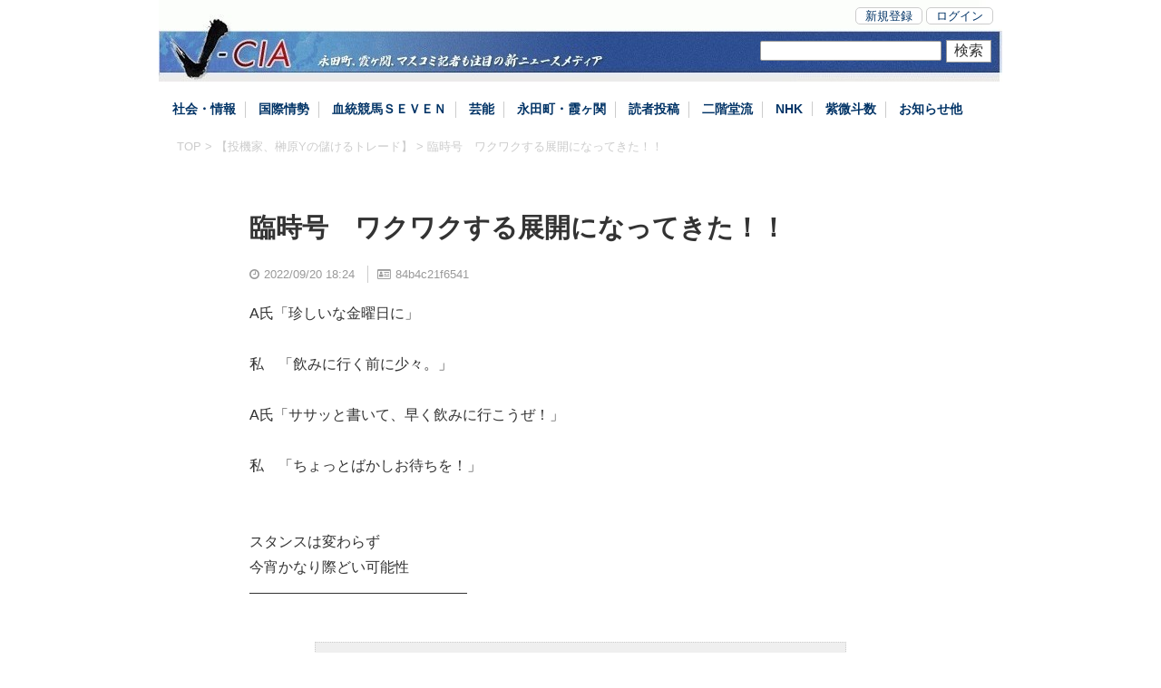

--- FILE ---
content_type: text/html
request_url: https://www.j-cia.com/archives/17702
body_size: 12866
content:
  <!DOCTYPE HTML PUBLIC "-//W3C//DTD HTML 4.0 Transitional//EN">
<html lang="ja">
<head>
<META http-equiv=Content-Type content="text/html;charset=EUC-JP">
<meta content="JCIA,情報,調査,マスコミ,ニュース,J-CIA,nikaidou.com,警察,公安,内閣,政治,官僚" lang="ja" name="keywords">
<meta content="永田町、霞ヶ関、マスコミ記者も注目の新ニュースメディア" lang="ja" name="description">
<meta http-equiv=Content-Script-Type content="text/javascript">
<meta http-equiv=Content-Style-Type content="text/css">
<meta name="viewport" content="width=device-width, user-scalable=no, initial-scale=1, maximum-scale=1" />
<link rel="alternate" type="application/rss+xml" title="RSS 1.0" href="https://www.j-cia.com/index.rdf">
<link href="/css/normalize.css" type="text/css" rel="stylesheet">
<link href="/css/style.css" type="text/css" rel="stylesheet">
<link href="/css/fontawesome/css/font-awesome.min.css" rel="stylesheet" type="text/css" />
<script type="text/javascript" src="/js/common.js"></script>
<link rel="SHORTCUT ICON" href="/favicon.ico">
  <title>臨時号　ワクワクする展開になってきた！！　　 / J-CIA</title>
  <style type="text/css">
.thumbnail {margin:10px 0;}
.fullsize {width:100%;margin:20px 0;}
.fullsize img {border: 1px solid #ccc;padding: 2px;max-width:100%;}
</style>
</head>
<body onCopy="return false;">
<div id="wrapper">
<a name="top"></a>

<div id="header">
  <div id="header-menu"><ul>
    <li><a href="https://www.j-cia.com/signup.php">新規登録</a></li>
    <li><a href="https://www.j-cia.com/login.php">ログイン</a></li>
  </ul></div>
  <div id="searchbox-in-header">
    <div class="searchbox">
    <form action="https://www.j-cia.com/search.php" method="post" style="margin: 0; padding: 0;">
    <input name="keyword" type="text" value="" maxlength="64" /><input type="submit" name="submit" value="検索" />
    <input type="hidden" name="action" value="search">
    </form>
    </div>
  </div>
  <div id="site-title"><a href="https://www.j-cia.com/"></a></div>
</div>

<div id="header-categories" class="smaoff">
<ul>
<li class=""><a href="https://www.j-cia.com/category/2" title="社会・情報・諜報" class="">社会・情報</a></li>
<li class=""><a href="https://www.j-cia.com/category/22" title="新・国際情勢ヨタ話" class="">国際情勢</a></li>
<li class=""><a href="https://www.j-cia.com/category/39" title="血統師ＳＥＶＥＮのインテリジェンス競馬" class="">血統競馬ＳＥＶＥＮ</a></li>
<li class=""><a href="https://www.j-cia.com/category/7" title="芸能タブロイド" class="">芸能</a></li>
<li class=""><a href="https://www.j-cia.com/category/11" title="永田町・霞ヶ関の魑魅魍魎話。" class="">永田町・霞ヶ関</a></li>
<li class=""><a href="https://www.j-cia.com/category/3" title="読者投稿コーナー" class="">読者投稿</a></li>
<li class=""><a href="https://www.j-cia.com/category/28" title="二階堂流" class="">二階堂流</a></li>
<li class=""><a href="https://www.j-cia.com/category/32" title="NHK（二階堂放送協会）" class="">NHK</a></li>
<li class=""><a href="https://www.j-cia.com/category/33" title="藤江東庵の紫微斗数命理" class="">紫微斗数</a></li>
<li class=""><a href="https://www.j-cia.com/category/16" title="J-CIAよりお知らせその他" class="">お知らせ他</a></li>
</ul><div style="clear:left;"></div>
</div>

<div id="searchbox-under-header">
  <div class="searchbox">
  <form action="https://www.j-cia.com/search.php" method="post" style="margin: 0; padding: 0;">
  <input name="keyword" type="text" value="" maxlength="64" /><input type="submit" name="submit" value="検索" />
  <input type="hidden" name="action" value="search">
  </form>
  </div>
</div>

<div class="container">
<div id="main">
<div id="contents-single">

<div id="breadcrumb"><a href="https://www.j-cia.com">TOP</a> &gt; <a href="/category/37">【投機家、榊原Yの儲けるトレード】</a> &gt; 臨時号　ワクワクする展開になってきた！！　　</div>

<div id="article" onSelectStart="return false;">
<h1>臨時号　ワクワクする展開になってきた！！　　</h1>
<div class="article-attribute">
<div class="regist_time"><i class="fa fa-clock-o" aria-hidden="true"></i>2022/09/20 18:24</div>
<div class="crypt_id"><i class="fa fa-id-card-o" aria-hidden="true"></i>84b4c21f6541</div></div>

<div class="comments add-tag" id="84b4c21f6541-div"  style="">
  <div class="comment">
      <p>A氏「珍しいな金曜日に」<br />
<br />
私　「飲みに行く前に少々。」<br />
<br />
A氏「ササッと書いて、早く飲みに行こうぜ！」<br />
<br />
私　「ちょっとばかしお待ちを！」<br />
<br />
<br />
スタンスは変わらず<br />
今宵かなり際どい可能性<br />
―――――――――――――――</p>
      </div><!--end-of-comment-->
</div><!--end-of-comments-->

    <form action="https://www.j-cia.com/login.php" method="post">
<div id="article-induction">
<p>この記事は会員限定です。サイトにログインが必要となります。</p>
<input class="button" name="button" type="button" value="ログインページへ" onClick="javascript:this.form.submit();" style="margin-bottom:20px;" />
<input type="hidden" name="url" value="/archives/17702" />
</div>
</form>  
<div class="article-attribute">
<div class="category-name"><i class="fa fa-folder-open-o" aria-hidden="true"></i><a href="/category/37">【投機家、榊原Yの儲けるトレード】</a></div>
</div>


</div><!--end-of-article-->

<div id="under-article">


<div class="article-list-block">
<h4>「【投機家、榊原Yの儲けるトレード】」の最新記事</h4>
<ul>
<li><a href="/archives/18595">ハッピーバレンタイン！呟き銘柄程よく！ワイらの服屋！！　　</a></li>
<li><a href="/archives/18584">急遽、特別銘柄記事　これから先活躍が始まるんだろね！！</a></li>
<li><a href="/archives/18581">投機家Ｙの！1月第2回特別記事銘柄！楽しみだね。このタイミング！！　乗れ</a></li>
<li><a href="/archives/18580">投機家Ｙの12月特別記事銘柄テラドロ！ドドンとボーナス級　次コレ行くよ</a></li>
<li><a href="/archives/18563">投機家Yグループは今年もATH連続更新中！！！！　特別銘柄</a></li>
</ul>
</div>

<div class="article-list-block">
<h4>アクセスランキング</h4>
<ul>
<li><a href="/archives/18817">プロ経営者？パワハラとセクハラとモラハラで、周りにチヤホヤされたいだけのボンボンです。</a></li>
<li><a href="/archives/18814">円安でいちいちピーピー騒ぐな！</a></li>
<li><a href="/archives/18807">ヨタヨタ話</a></li>
<li><a href="/archives/18811">来たぞ未成年！本サイトは淫行芸能人を応援しています！！！</a></li>
<li><a href="/archives/18810">セブンイレブン絡みでここの株が跳ねるかもしれないドカンと！</a></li>
<li><a href="/archives/18806">プロ向けの話。。。つぶやきそして知ることがいつか繋がることとわかる人向け</a></li>
<li><a href="/archives/2904">建築業界と政界・財界＆政権党の言われたくない闇</a></li>
<li><a href="/archives/18752">財務省と国税庁利権！甘く出汁でズバッと儲ける！国税はインチキなのだよ！</a></li>
<li><a href="/archives/18815">TOKIOvs日テレ！話題の内ゲババトル、その首謀者は「ジャニーズの元トップ」？</a></li>
<li><a href="/archives/18796">オールドメディアは絶対報じない国際情勢。いよいよ米ドル危ないか！</a></li>
</ul>
</div>

<div id="amazon-products">
<ul>
<li><div class="item-image"><a href="/redirect/B00HHKQXSY/N" target="_blank" ref="nofollow"><img src="https://m.media-amazon.com/images/I/51WAX1w61-L._SL140_.jpg" /></a></div>
<div class="item-attribute">
  <div class="item-title"><a href="/redirect/B00HHKQXSY/N" target="_blank" ref="nofollow">年収が10倍になる速読トレーニング</a></div>
  <div class="store-link">
    <a class="amazon" href="/redirect/B00HHKQXSY/N" target="_blank" ref="nofollow">Amazon</a>
    <a class="rakuten" href="http://hb.afl.rakuten.co.jp/hgc/0f14970c.f75c16fc.0f14970d.ff531a4b/?pc=http%3a%2f%2fsearch.rakuten.co.jp%2fsearch%2fmall%2f%E5%B9%B4%E5%8F%8E%E3%81%8C10%E5%80%8D%E3%81%AB%E3%81%AA%E3%82%8B%E9%80%9F%E8%AA%AD%E3%83%88%E3%83%AC%E3%83%BC%E3%83%8B%E3%83%B3%E3%82%B0%2f-%2f%3fscid%3daf_link_urltxt&amp;amp;m=http%3a%2f%2fm.rakuten.co.jp%2f" target="_blank" ref="nofollow">楽天市場</a>
  </div>
</div></li>
<li><div class="item-image"><a href="/redirect/4335357923/N" target="_blank" ref="nofollow"><img src="https://m.media-amazon.com/images/I/51++trA4T8L._SL140_.jpg" /></a></div>
<div class="item-attribute">
  <div class="item-title"><a href="/redirect/4335357923/N" target="_blank" ref="nofollow">こども六法</a></div>
  <div class="store-link">
    <a class="amazon" href="/redirect/4335357923/N" target="_blank" ref="nofollow">Amazon</a>
    <a class="rakuten" href="http://hb.afl.rakuten.co.jp/hgc/g00q0723.b520jcdb.g00q0723.b520k134/?pc=http%3A%2F%2Fbooks.rakuten.co.jp%2Frb%2F15873916%2F&amp;m=http%3A%2F%2Fm.rakuten.co.jp%2Frms%2Fmsv%2FItem%3Fn%3D15873916%26surl%3Dbook" target="_blank" ref="nofollow">楽天市場</a>
  </div>
</div></li>
<li><div class="item-image"><a href="/redirect/B083XN7N93/N" target="_blank" ref="nofollow"><img src="https://m.media-amazon.com/images/I/51WeUvopMSL._SL140_.jpg" /></a></div>
<div class="item-attribute">
  <div class="item-title"><a href="/redirect/B083XN7N93/N" target="_blank" ref="nofollow">AERA2/17号</a></div>
  <div class="store-link">
    <a class="amazon" href="/redirect/B083XN7N93/N" target="_blank" ref="nofollow">Amazon</a>
    <a class="rakuten" href="http://hb.afl.rakuten.co.jp/hgc/0f14970c.f75c16fc.0f14970d.ff531a4b/?pc=http%3a%2f%2fsearch.rakuten.co.jp%2fsearch%2fmall%2fAERA2%2F17%E5%8F%B7%2f-%2f%3fscid%3daf_link_urltxt&amp;amp;m=http%3a%2f%2fm.rakuten.co.jp%2f" target="_blank" ref="nofollow">楽天市場</a>
  </div>
</div></li>
<li><div class="item-image"><a href="/redirect/B07HNXJ7HK/N" target="_blank" ref="nofollow"><img src="https://m.media-amazon.com/images/I/611yNCyGVvL._SL140_.jpg" /></a></div>
<div class="item-attribute">
  <div class="item-title"><a href="/redirect/B07HNXJ7HK/N" target="_blank" ref="nofollow">禁断の現場に行ってきた!!</a></div>
  <div class="store-link">
    <a class="amazon" href="/redirect/B07HNXJ7HK/N" target="_blank" ref="nofollow">Amazon</a>
    <a class="rakuten" href="http://hb.afl.rakuten.co.jp/hgc/0f14970c.f75c16fc.0f14970d.ff531a4b/?pc=http%3a%2f%2fsearch.rakuten.co.jp%2fsearch%2fmall%2f%E7%A6%81%E6%96%AD%E3%81%AE%E7%8F%BE%E5%A0%B4%E3%81%AB%E8%A1%8C%E3%81%A3%E3%81%A6%E3%81%8D%E3%81%9F%21%21%2f-%2f%3fscid%3daf_link_urltxt&amp;amp;m=http%3a%2f%2fm.rakuten.co.jp%2f" target="_blank" ref="nofollow">楽天市場</a>
  </div>
</div></li>
<li><div class="item-image"><a href="/redirect/B07V2397JY/N" target="_blank" ref="nofollow"><img src="https://m.media-amazon.com/images/I/416RxSXkrPL._SL140_.jpg" /></a></div>
<div class="item-attribute">
  <div class="item-title"><a href="/redirect/B07V2397JY/N" target="_blank" ref="nofollow">ケーキの切れない非行少年たち（新潮新書）</a></div>
  <div class="store-link">
    <a class="amazon" href="/redirect/B07V2397JY/N" target="_blank" ref="nofollow">Amazon</a>
    <a class="rakuten" href="http://hb.afl.rakuten.co.jp/hgc/0f14970c.f75c16fc.0f14970d.ff531a4b/?pc=http%3a%2f%2fsearch.rakuten.co.jp%2fsearch%2fmall%2f%E3%82%B1%E3%83%BC%E3%82%AD%E3%81%AE%E5%88%87%E3%82%8C%E3%81%AA%E3%81%84%E9%9D%9E%E8%A1%8C%E5%B0%91%E5%B9%B4%E3%81%9F%E3%81%A1%EF%BC%88%E6%96%B0%E6%BD%AE%E6%96%B0%E6%9B%B8%EF%BC%89%2f-%2f%3fscid%3daf_link_urltxt&amp;amp;m=http%3a%2f%2fm.rakuten.co.jp%2f" target="_blank" ref="nofollow">楽天市場</a>
  </div>
</div></li>
</ul>
</div>

</div><!--end-of-under-article-->

</div><!--end-of-contents-single-->
</div><!--end-of-main-->

</div><!--end-of-container-->

<div id="footer">

<div id="footer-categories">
<h4>カテゴリ一覧</h4>
<ul>
<li><a href="/category/2">社会・情報</a></li>
<li><a href="/category/5">経済</a></li>
<li><a href="/category/22">国際情勢</a></li>
<li><a href="/category/39">血統競馬ＳＥＶＥＮ</a></li>
<li><a href="/category/7">芸能</a></li>
<li><a href="/category/11">永田町・霞ヶ関</a></li>
<li><a href="/category/3">読者投稿</a></li>
<li><a href="/category/28">二階堂流</a></li>
<li><a href="/category/32">NHK</a></li>
<li><a href="/category/33">紫微斗数</a></li>
<li><a href="/category/16">お知らせ他</a></li>
</ul>
</div>

<div id="footer-menu">
<ul>
  <li><a href="https://www.j-cia.com/about.php">J-CIAとは</a></li>
  <li><a href="https://www.j-cia.com/howto.php">ご利用方法</a></li>
  <li><a href="https://www.j-cia.com/faq.php">よくある質問</a></li>
  <li><a href="https://www.j-cia.com/contact.php">お問合せ</a></li>
</ul>
</div>

<p style="clear:both;text-align:center;color:#666";>※ 当サイトに掲載の記事・写真などの無断転載は堅くお断りいたします。</p>

<div id="copyright">Copyright &copy; 2006-2026 J-CIA All Rights Reserved.</div>

</div><!--end-of-footer-->

</div><!--end-of-wrapper-->


<script type="text/javascript">

var _gaq = _gaq || [];
_gaq.push(['_setAccount', 'UA-24872577-4']);
_gaq.push(['_trackPageview']);

(function() {
  var ga = document.createElement('script'); ga.type = 'text/javascript'; ga.async = true;
  ga.src = ('https:' == document.location.protocol ? 'https://ssl' : 'http://www') + '.google-analytics.com/ga.js';
  var s = document.getElementsByTagName('script')[0]; s.parentNode.insertBefore(ga, s);
})();

</script>


</body></html>

--- FILE ---
content_type: text/css
request_url: https://www.j-cia.com/css/style.css
body_size: 17100
content:
* {
	font-family: "メイリオ", Meiryo, "ヒラギノ角ゴ Pro W3", Hiragino Kaku Gothic Pro, "ＭＳ Ｐゴシック", sans-serif;
}

body {color:#333;min-width:320px;}
a, a:visited {color:#003366;text-decoration:none;}
a:hover {text-decoration:underline;}

h1, h2, h3, h4, h5 {word-break:break-all;}

#wrapper {max-width:930px;min-width:320px;margin:0 auto;}
#header {}

#hello {font-size:14px;text-align:right;padding:0 10px;}

#site-title {width:100%;height:90px;background:url(../images/header.jpg) no-repeat left bottom;margin: 0 auto 0;padding: 0;}
#site-title > a {height:90px;display:block;}

#header-menu {float:right;line-height:33px;padding-right:10px;text-align:right;}
#header-menu ul {margin:0 auto;padding:0;}
#header-menu li {font-size:13px;list-style-type:none;margin:0;padding:0;display:inline-block;}
#header-menu li > a {border:1px solid #ccc;background-color:#fff;padding:1px 10px;border-radius:5px;-webkit-border-radius:5px;-moz-border-radius:5px;}
#header-menu li.mail-alert {}
#header-menu li.mail-alert > a {background-color:#C56A6A;border-color:#C56A6A;color:#fff;}

.searchbox {}
.searchbox input[type="text"] {width:70%;margin-right:5px;border:1px solid #999;}
.searchbox input[type="submit"] {width:50px;margin-right:2px;border:1px solid #999;background-color:#fff;}
#searchbox-in-header {display:none;}
#searchbox-under-header {text-align:center;margin-bottom:20px;padding:20px 0;display:block;border-top:1px solid #ccc;border-bottom:1px solid #ccc;background-color:#efefef;}
@media only screen and (min-width: 930px) {
    #searchbox-in-header {clear:both;float:right;padding:10px 10px;display:block;}
    #searchbox-under-header {display:none;}
    .searchbox input[type="text"] {width:200px;margin-right:5px;border:1px solid #999;}}

#header-categories {clear:both;width:100%;font-size: 14px;margin: 0 auto 0;padding:20px 0 20px 0;text-align:center;display:none;}
#header-categories ul {margin: 0;padding: 0 5px;}
#header-categories li {list-style-type:none;width:32%;text-align:center;margin: 2px 0;padding:2px 0;font-weight:bold;border:1px solid #ccc;display:inline-block;}
#header-categories li.selected {border:1px solid #003366;}
#header-categories li:hover {border:1px solid #003366;}
#header-categories a, #header-categories a:visited {color:#003366;}
@media only screen and (min-width: 930px) {
    #header-categories {text-align:left;display:block;}
    #header-categories li,
    #header-categories li.selected,
    #header-categories li:hover {width:auto;padding:0 10px;border:none;border-right:1px solid #ccc;}
    #header-categories li:last-child {border:none;}
    #header-categories li.selected > a,
    #header-categories a:hover {color:#003366;text-decoration:none;border-bottom:2px solid #fdbf3f;}
}

#container {}
#main {padding-bottom:10px;line-height:1.5;}
#contents,
#contents-single {background-color:#fff;padding:0 10px;}
#contents-single-form {background-color:#fff;padding:10px;}
#sidebar {padding:10px 10px;}
@media only screen and (min-width: 600px) {
    #contents,
    #contents-single {background-color:#fff;padding:0 20px;}
    #contents-single-form {max-width:584px;margin:0 auto;}
}
@media only screen and (min-width: 930px) {
    #main {float:left;width:100%;margin-right:-250px;}
    #contents {margin-right:270px;}
    #sidebar {float:left;width:250px;padding:0;}
}

#sidebar .sidebar_menu {margin-bottom:20px;}
#sidebar h4 {font-size:16px;border-top:2px solid #003366;border-bottom:1px dotted #ccc;margin:0;padding:5px 5px 5px 0;margin-bottom:5px;}
#sidebar h4 > .title {width:80%;display:inline-block;}
#sidebar p {font-size:15px;line-height:1.5}
#sidebar ul {margin:0;padding:0;}
#sidebar li {list-style-type:none;margin:0 0 5px;padding:0 0 5px;border-bottom:1px dotted #ccc;word-break:break-all;line-height:1.5}
#sidebar li:last-child {border:none;}
#sidebar li > a {font-size:15px;color:#333;text-decoration:none;width:97%;display:inline-block;}
#sidebar li > a:hover {text-decoration:underline;}
#sidebar li > i {color:#ccc;}
@media only screen and (min-width: 930px) {
    #sidebar h4 {font-size:14px;}
    #sidebar p {font-size:14px;}
    #sidebar li > a {font-size:13px;font-weight:bold;width:93%;display:inline-block;}
}

#sidebar .twitter {display:inline-block;line-height:58px;vertical-align:middle;}
#sidebar .rss {display:inline-block;line-height:58px;vertical-align:middle;}

#footer {clear:both;}
#footer p {padding:0 10px;}

#footer-categories {clear:both;font-size: 14px;margin:0;padding:20px 10px;color:#666;}
#footer-categories h4 {font-size:16px;}
#footer-categories ul {margin:0;padding:0px 10px;}
#footer-categories li {width:48%;font-size:15px;padding: 3px 0;display:inline-block;}
#footer-categories li > i {font-size:13px;}
#footer-categories a, #footer-categories a:visited {color:#666;}
#footer-categories a:hover {color:#003366;text-decoration:underline;}
@media only screen and (min-width: 800px) {
    #footer-categories ul {margin:0;padding:0px 20px;}
    #footer-categories li {width:32%;font-size:14px;}
    #footer-categories li > i {font-size:12px;}
}

#footer-menu {padding:40px 10px;text-align:center;}
#footer-menu ul {margin:0 auto 20px;;padding:0;}
#footer-menu li {list-style-type:none;float:left;width:50%;text-align:center;padding:5px 0;}
#footer-menu li > a {color:#666;font-weight:bold;}
#footer-menu li:last-child {border-right:none;}
@media only screen and (min-width: 600px) {
    #footer-menu li {list-style-type:none;float:none;margin:0;padding:0 10px;display:inline;border-right:1px dotted #ccc;}
    #footer-menu li > a {color:#666;font-weight:bold;}
    #footer-menu li:last-child {border-right:none;}
}

#copyright {color:#fff;font-style:italic;padding:3px 15px 0px 0px;text-align:right;font-size:14px;font-weight:normal;background:url(../images/footer.jpg) no-repeat;}

/* common parts */
table {border-collapse:collapse;margin-bottom:20px;}
th, td {padding:5px;border:1px solid #ccc;}
th {background-color:#a6a6a6;color:#fff;}
td {}

input[type="text"],
input[type="reset"],
input[type="password"] {border:1px solid #ccc;border-radius:2px;-webkit-border-radius:2px;-moz-border-radius:2px;-webkit-appearance:none;padding-left:5px;}
select {border:1px solid #ccc;border-radius:2px;-webkit-border-radius:2px;-moz-border-radius:2px;-webkit-appearance:none;padding:1px 5px;}
.button {color:#fff;border:1px solid #466fb1;background-color:#466fb1;border-radius:2px;-webkit-border-radius:2px;-moz-border-radius:2px;-webkit-appearance:none;padding:10px 30px;display:inline-block;}
.reset {color:#666;border:1px solid #666;background-color:#fff;}

.kakumaru {border-radius:5px;-webkit-border-radius:5px;-moz-border-radius:5px;}

i {padding-right:5px;}

.oshirase { text-align: left; font-size: 0.9em; line-height: 1.3em; border: 1px solid #C56A6A; margin: 0 0 1em 0; padding: 5px; }
.oshirase .title { color: #C56A6A; margin-bottom:0.5em;}

.pager {}
.pager a, .pager span {border:1px solid #ccc;padding:5px 10px;margin-left:5px;font-size:18px;}
.pager span {color:#fff;background-color:#466fb1;weight: bold;}
/* end of common parts */

/* */

.smaoff {display:none;}
@media only screen and (min-width: 800px) {
    .smaoff {display:inline-block;}
    .smaon {display:none;}
}

#breadcrumb {color:#ccc;font-size:13px;}
#breadcrumb > a {color:#ccc;}

p.category-description {border-bottom:1px dotted #ccc;margin-bottom:20px;padding-bottom:40px;}

#article {padding:40px 10px;}
#article h1 {font-size:1.4em;word-break:break-all;}
#article .article-attribute {font-size:13px;color:#999;margin-bottom:20px;}
#article .article-attribute .regist_time {display:inline-block;}
#article .article-attribute .crypt_id {display:inline-block;border-left:1px solid #ccc;margin-left:10px;padding-left:10px;}
#article .comments {line-height:1.8;margin-bottom:40px;}
#article .comment {}
@media only screen and (min-width: 800px) {
    #article h1 {font-size:1.8em;}
    #article {padding:40px 80px;}
}

#article .category-description2 {font-size:14px;border:1px dotted #ccc;background:#f0f0ff;margin:20px 5px;padding:20px;}

#article-induction {text-align:center;border:1px dotted #ccc;background:#efefef;margin:40px auto;padding:10px 0;}
#article-induction .button-list {margin-bottom:20px;}
#article-induction .button-list form {display:inline-block;margin:0;padding:5px 0;}
#article-induction .point {}
#article-induction .point > span {display:inline-block;padding:0 5px 0 35px;margin:0 5px;height:22px;vertical-align:middle;}
@media only screen and (min-width: 800px) {
    #article-induction {width:80%;}
    #article-induction .button-list form {padding:0;}
}

#under-article {padding-top:40px;border-top:1px dotted #ccc;}

#contents-single-form h1 > span {}
#contents-single-form h1 > img {display:none;}
@media only screen and (min-width: 800px) {
    #contents-single-form h1 > span {display:none;}
    #contents-single-form h1 > img {display:inline;}
}

#possess-point {margin-bottom:40px;}
#possess-point p.point {width:250px;font-size:24px;font-weight:bold;text-align:right;border-bottom:1px dotted #a6a6a6;margin:5px auto;padding-right:10px;}

/* input form */

#contents form {margin:0 auto;text-align:left;}
#contents form dl {margin-bottom:1em;}
#contents form dt {font-weight:bold;text-align:left;}
#contents form dd {text-align:left;margin:0;padding:0;}
#contents form dd > input[type="text"] {width:100%;}
#contents form dd > input[type="password"] {width:100%;}
#contents form input[type="button"],
#contents form input[type="reset"],
#contents form input[type="submit"] {width:100%;}
#contents form p.note {font-size:15px;}
#contents .required {color:#990000;font-size:13px;}
#contents .hosoku {font-size:13px;color:#999;}
@media only screen and (min-width: 800px) {
    #contents form {margin:0 auto;text-align:left;}
    #contents form dl {clear:both;}
    #contents form dt {width:30%;display:inline-block;vertical-align:top;}
    #contents form dd {width:65%;display:inline-block;}
    #contents form dd > input[type="text"],
    #contents form dd > input[type="password"] {width:300px;}
    #contents-single-form form {max-width:560px;}
}
.error-message {text-align:left;color:#C56A6A;border:1px solid #C56A6A;margin:30px auto;padding:5px 10px;}
/* end of input form */

.mail-address {font-size:24px;font-weight:bold;text-align:center;}

/* buy point */
.point-price {width:100%;}
.point-price th, .point-price td {text-align:center;}
/* end of buy point */

.caution {width:80%;text-align:center;border:1px solid #C56A6A;padding:10px 20px;margin:10px auto;}

.comado {}
.comado .image {float:left;width:140px;margin:0;padding:0;border:none;}
.comado .attributes {padding-left:160px;}
.comado .store-link {margin-top:20px;}
.comado .store-link a {color:#fff;margin:5px 0px;padding:2px 20px;text-decoration:none;border-radius:5px;-webkit-border-radius:5px;-moz-border-radius:5px;display:block;}
.comado .store-link > a.amazon {border:1px solid #eda93a;background:#eda93a;}
.comado .store-link > a.rakuten {border:1px solid #bf0000;background:#bf0000;}
@media only screen and (min-width: 800px) {
	.comado {padding:0 20px;}
	.comado .store-link > a {display:inline !important;margin-right:5px !important;}
}

/* article list */
#article-list {}
#article-list dl {border-bottom:1px dotted #ccc;margin-bottom:20px;padding-bottom:40px;}
#article-list dl:last-child {border-bottom:none;}
#article-list dt {font-size:22px;font-weight:bold;}
#article-list dt > h3 {margin:0 0 10px;font-size:22px;line-height:1.5;word-break:break-all;}
#article-list dt > a {}
#article-list dd {margin:0;padding:0;}
#article-list dd .article-attribute {font-size:13px;color:#999;margin-bottom:20px;}
#article-list dd .regist-time {display:inline-block;border-right:1px dotted #ccc;margin-right:10px;padding-right:10px;}
#article-list dd .category-name {display:none;}
#article-list dd .point-info {display:inline-block;}
#article-list dd .point {font-size:15px;padding:0px 10px 0px 30px;color:#333;}
#article-list dd .image {padding-right:10px;float:left;}
#article-list dd:after {clear:both;content:"";display:block;}
@media only screen and (min-width: 800px) {
    #article-list dd .category-name {display:inline-block;border-right:1px dotted #ccc;margin-right:10px;padding-right:10px;}
}

.article-list-block {}
.article-list-block ul {padding:10px;}
.article-list-block li {list-style-type:none;border-bottom:1px dotted #ccc;padding-bottom:5px;margin-bottom:5px;}
.article-list-block li:last-child {border-bottom:none;}
@media only screen and (min-width: 800px) {
    .article-list-block ul {padding:20px 40px;}
    .article-list-block li {list-style-type:disc;border-bottom:none;padding-bottom:0;margin-bottom:0;}
}

.icon20_ryo {background:url(../image/ryo_icon20.gif) no-repeat left center;}
.icon20_hyo {background:url(../image/hyo_icon20.gif) no-repeat left center;}
.icon20_free {background:url(../image/free_icon20.gif) no-repeat left center;}
.icon20_bought {background:url(../image/bought_icon20.gif) no-repeat left center;}
.icon_ryo {background:url(../image/ryo_icon.gif) no-repeat left center;}
.icon_hyo {background:url(../image/hyo_icon.gif) no-repeat left center;}

#article-list dd .comment {clear:both;font-size:15px;}
/* end of article list */

/* point colors */
/*
.point-free {background-color:#c2e0c2;}
.point-ryo {background-color:#fde26b;}
.point-hyo {background-color:#e59a45;}
.point-bought {background-color:#e4c6c4;}
*/
.pr {padding-top:10px;}
.pr ul {padding:0;}
.pr li {list-style-type:none;padding-bottom:5px;}

/* ranking */
#sidebar .ranking {border-right:1px dotted #ccc;border-left:1px dotted #ccc;border-bottom:1px dotted #ccc;}
#sidebar .ranking {counter-reset:ranking-counter;}
#sidebar .ranking h4 {padding-left:10px;}
#sidebar .ranking ul {padding:5px 5px 5px 10px;}
#sidebar .ranking li {position:relative;padding:0 0 5px 30px;}
#sidebar .ranking li::before {
position:absolute;
top:0px;
left:0px;
width:18px;
height:18px;
line-height:18px;
font-size:12px;
text-align:center;
color:#ffffff;
background-color:#424242;
content:counter(ranking-counter, decimal);
counter-increment: ranking-counter;
opacity:0.9;
z-index:1;
}
/* ranking */

#sidebar .archives {border-right:1px dotted #ccc;border-left:1px dotted #ccc;border-bottom:1px dotted #ccc;}
#sidebar .archives h4 {padding-left:10px;}
#sidebar .archives form {margin:0 !important;padding:0 5px 5px !important;}
#sidebar .archives select {width:100%;}

.amazon-items-sidebar {}
.amazon-items-sidebar ul {}
.amazon-items-sidebar li {padding:10px 0 !important;}
.amazon-items-sidebar .item-image {float:left;width:75px;height:75px;text-align:center;}
.amazon-items-sidebar .item-attribute {height:85px;padding-left:75px;vertical-align:top;}
.amazon-items-sidebar .item-attribute a {color:#333;}
.amazon-items-sidebar .store-link {margin-top:10px;}
.amazon-items-sidebar .store-link a {color:#fff;margin:5px 0px;padding:2px 20px;text-decoration:none;border-radius:5px;-webkit-border-radius:5px;-moz-border-radius:5px;}
.amazon-items-sidebar .store-link > a.amazon {border:1px solid #eda93a;background:#eda93a;}
.amazon-items-sidebar .store-link > a.rakuten {border:1px solid #bf0000;background:#bf0000;}
@media only screen and (min-width: 930px) {
    .amazon-items-sidebar .item-attribute {width:170px;height:75px;font-size:13px;overflow:hidden;padding-left:5px;}
    .amazon-items-sidebar .title {max-height:40px;overflow:hidden;}
    .amazon-items-sidebar .store-link a {font-size:13px;padding:1px 10px;}
}
.amazon-items-sidebar:after {clear:both;content:"";display:block;}

#amazon-products {margin:40px 0;}
#amazon-products ul {margin:0;padding:0;}
#amazon-products li {list-style-type:none;border-bottom:1px dotted #ccc;margin:0 0 10px;padding:0 0 10px;}
#amazon-products li:after {clear:both;content:"";display:block;}
#amazon-products li:last-child {border:none;}
#amazon-products .item-image {float:left;width:140px;height:140px;text-align:center;}
#amazon-products .item-attribute {height:120px;vertical-align:top;padding-left:145px;}
#amazon-products .item-title {margin-bottom:10px;}
#amazon-products .store-link a {color:#fff;margin:0 0 5px;padding:2px 20px;text-decoration:none;border-radius:5px;-webkit-border-radius:5px;-moz-border-radius:5px;display:block;}
#amazon-products .store-link > a.amazon {border:1px solid #eda93a;background:#eda93a;}
#amazon-products .store-link > a.rakuten {border:1px solid #bf0000;background:#bf0000;}
@media only screen and (min-width: 600px) {
    #amazon-products .store-link a {margin:0 5px 0 0;display:inline-block;}
}
@media only screen and (min-width: 930px) {
    #amazon-products {text-align:center;}
    #amazon-products ul {font-size:0;}
    #amazon-products li {text-align:center;width:16%;min-width:140px;border-bottom:none;border-right:1px dotted #ccc;margin:0;padding:0 5px;display:inline-block;}
    #amazon-products .item-image {float:none;width:140px;height:140px;margin:0;padding:0;}
    #amazon-products .item-attribute {height:auto;font-size:12px;margin-top:5px;padding:0;}
    #amazon-products .item-title {display:none;}
    #amazon-products .store-link {text-align:center;}
    #amazon-products .store-link a {margin:0 0 5px;display:block;}
}


--- FILE ---
content_type: application/javascript
request_url: https://www.j-cia.com/js/common.js
body_size: 856
content:
function clickItem (asin) {
    var str = '';
    var rows = document.cookie.split("; ");
    i = 0;
    while (rows[i]){
        if(rows[i].substr(0,13) == "cookie[asin]=") {
            str = rows[i].substr(13,rows[i].length);
            break;
        }
        i++;
    }
    if(str.indexOf(asin) == -1) {
        if(str.length > 0)
            str = ','+str;
        str = asin+str;
    }
    if(str.length > 54)
        str = str.substr(0, 54);
    date = new Date();
    date.setTime(date.getTime()+86400*30*1000);
    document.cookie = "cookie[asin]="+str+"; expires="+date.toGMTString()+";";
}

var hasSent = false;
function sendRequest () {
  if(hasSent == true)
    return false;
  hasSent = true;
  return true;
}

function show_vip_expiration () {
  var target = document.getElementById('vip-expiration');
  target.style.display = 'block';
}
